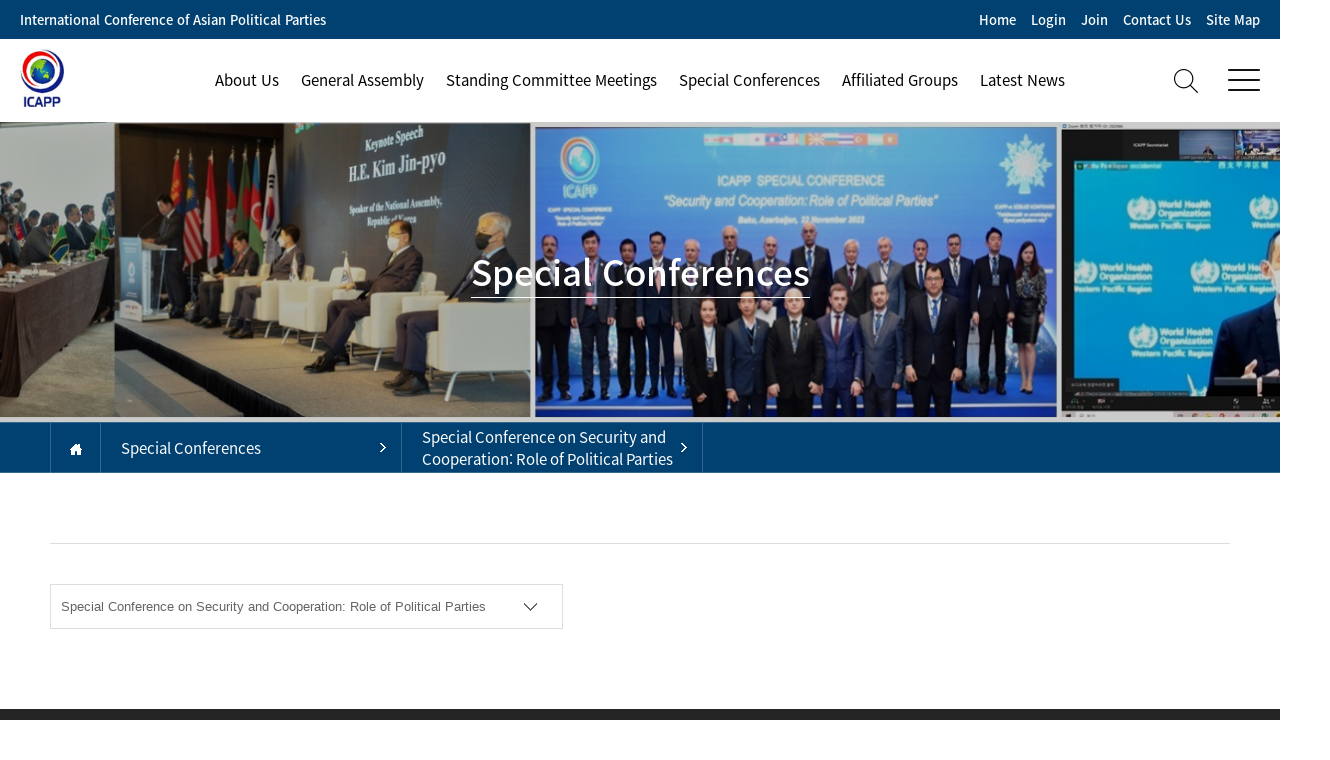

--- FILE ---
content_type: text/html
request_url: http://theicapp.org/home/sub.php?gisu_pid=169&menu_no=1311
body_size: 34646
content:
<!DOCTYPE html>
<!--[if IE]><![endif]-->
<!--[if lt IE 7]>      <html class="no-js ie6" lang="ko"> <![endif]-->
<!--[if IE 7]>         <html class="no-js ie7" lang="ko"> <![endif]-->
<!--[if IE 8]>         <html class="no-js ie8" lang="ko"> <![endif]-->
<!--[if gt IE 8]><!--> <html class="no-js" lang="ko"> <!--<![endif]-->
<head>
	<meta charset="utf-8" />
	<title>International Conference of Asian Political Parties </title>
	<meta http-equiv="X-UA-Compatible" content="IE=edge,chrome=1" />
	<meta name="viewport" content="width=device-width,initial-scale=1.0,minimum-scale=1.0,maximum-scale=1.0,user-scalable=no">

	<meta name="format-detection" content="telephone=no">
	<meta name="description" content="국문" />
	<link rel="stylesheet" href="/css/reset.css" />
	<link rel="stylesheet" href="/css/fullpage.css" />
	<link rel="stylesheet" href="/css/main.css" />
	<link rel="stylesheet" href="/css/sub.css" />

	<!--<link rel="stylesheet" href="/css/sub.css" /> for sub_header.html -->
	<link rel="stylesheet" href="/css/slick.css" />
	<link rel="stylesheet" href="/css/style_1200.css" />
	<link rel="stylesheet" href="/css/woco-accordion.css">
	<script src="/js/jquery-1.11.1.js"></script>
	<script src="/js/jquery.bpopup.min.js"></script>
	<script src="/js/jquery.easing.1.3.js"></script>
	<script src="/js/jquery.mousewheel.min.js"></script>
	<script src="/js/jquery.flexslider.js"></script>
	<script src="/js/slick.js"></script>
	<script src="/js/default.js"></script>
	<script src="/js/index.js"></script>
	<script src="/js/asidebar.jquery.js" type="text/javascript"></script>
	<script src="/js/woco.accordion.min.js"></script>
	<script src="/js/fullpage.js"></script>


	<link rel="stylesheet" href="/css/dist.css" />
</head>
<body class="mainBody">

<div id="wrap">
	<!--header : s-->
	<!--모바일메뉴-->
	<div class="aside">
		<!-- <img src="/mobile/image/main/x_ic.png" alt="close" class="close_side" data-dismiss="aside" aria-hidden="true" > -->
		<div class="accordion">
			<p>
				<a href="/home/main.php" class="mo_right_txt">International Conference of<br>Asian Political Parties</a>
				<button type="button" class="menu_btn mb_menu pc_ic close_side" alt="close"  style="top:15px"data-dismiss="aside" aria-hidden="true"  >
					<img src="/image/main/close.png">
				</button>
			</p>
			<div class="ac_bar clfix">
				<span class="bar1"></span>
				<span class="bar2"></span>
				<span class="bar3"></span>
			</div>

			<article class="beefup example2 " id="example2-1">
				<p class="beefup__head">
					<a href="../home/sub.php?menu_no=1010"  class="menu_top">About Us  </a>
				</p>
				<div class="beefup__body">
					<ul>
						<li><a href=../home/sub.php?gisu_pid=0&menu_no=1010 class="">Chairperson's Message</a></li><li><a href=../inc/member_list.php?gisu_pid=0&menu_no=1011 class="">Members of the Standing Committee</a></li><li><a href=../home/sub.php?gisu_pid=0&menu_no=1012 class="">Brief Introduction</a></li><li><a href=../home/sub.php?gisu_pid=0&menu_no=1013 class="">Charter</a></li><li><a href=../inc/country_political.php?gisu_pid=0&menu_no=1014 class="">Participating Political Parties</a></li><li><a href="../bbs/board.php?tb=sub01_06&gisu_pid=0&menu_no=1015" class="">Activities of the Secretariat</a></li><li><a href=../inc/contact.php?gisu_pid=0&menu_no=1016 class="">Contact Us</a></li>
						<!--
						<li><a href="../home/sub.php?menu_no=1010">Co-Chairmen's Message</a></li>
						<li><a href="/about/member.html">Members of the Standing Committee</a></li>
						<li><a href="/about/history.html">Brief History</a></li>
						<li><a href="/about/charter.html">Charter</a></li>
						<li><a href="/about/parties.html">Participating Political Parties </a></li>
						<li><a href="/about/activity.html">Activities of the Secretariat</a></li>
						<li><a href="/about/contact.html">Contact Us</a></li>
						-->
					</ul>
				</div>
			</article>
			<article class="beefup example2 " id="example2-3">
				<p class="beefup__head">
					<a href="../home/sub.php?menu_no=11" class="menu_top">General Assembly  </a>
				</p>
				<div class="beefup__body">
					<ul>
						<li class="somenu t20"><a href=../home/sub.php?gisu_pid=185&menu_no=1113 class="link04">12th General Assembly</a></li><li class="somenu"><a href=../home/sub.php?gisu_pid=164&menu_no=1113 class="link04">11th General Assembly</a></li><li class="somenu"><a href=../home/sub.php?gisu_pid=115&menu_no=1113 class="link04">10th General Assembly</a></li><li class="somenu"><a href=../home/sub.php?gisu_pid=96&menu_no=1113 class="link04">9th General Assembly</a></li><li class="somenu"><a href=../home/sub.php?gisu_pid=71&menu_no=1113 class="link04">8th General Assembly</a></li><li class="somenu"><a href=../home/sub.php?gisu_pid=42&menu_no=1113 class="link04">7th General Assembly</a></li>
						<!--
						<li><a href="/assembly/photo.html">Photos</a></li>
						<li><a href="/assembly/program.html">Program</a></li>
						<li><a href="/assembly/list.html">List of Participating Political Parties and Observers</a></li>
						<li><a href="/assembly/declaration.html">Declaration</a></li>
						<li><a href="/assembly/register1.html">Registration 1 </a></li>
						<li><a href="/assembly/register2.html">Resistration 2 </a></li>
						-->
					</ul>
				</div>
			</article>
			<article class="beefup example2 " id="example2-3">
				<p class="beefup__head">
					<a href="../home/sub.php?menu_no=12" class="menu_top">Standing Committee Meetings    </a>
				</p>
				<div class="beefup__body">
					<ul >
						<li class="somenu t20"><a href=../home/sub.php?gisu_pid=191&menu_no=1210 class="link04">44th SC Meeting</a></li><li class="somenu"><a href=../home/sub.php?gisu_pid=190&menu_no=1210 class="link04">43rd SC Meeting</a></li><li class="somenu"><a href=../home/sub.php?gisu_pid=188&menu_no=1210 class="link04">42nd SC Meeting</a></li><li class="somenu"><a href=../home/sub.php?gisu_pid=182&menu_no=1210 class="link04">41st SC Meeting</a></li><li class="somenu"><a href=../home/sub.php?gisu_pid=179&menu_no=1212 class="link04">40th SC Meeting</a></li><li class="somenu"><a href=../home/sub.php?gisu_pid=172&menu_no=1212 class="link04">39th SC Meeting</a></li>
						<!--
						<li><a href="/meeting/list.html">List of Participants </a></li>
						<li><a href="/meeting/conclusion.html">Conclusions</a></li>
						<li><a href="/meeting/photo.html">Photos</a></li>
						<li><a href="/meeting/video.html">Video Highlights </a></li>
						<li><a href="/meeting/register1.html">Registration 1 </a></li>
						<li><a href="/meeting/register2.html">Resistration 2 </a></li>
						-->
					</ul>
				</div>
			</article>
			<article class="beefup example2 " id="example2-3">
				<p class="beefup__head">
					<a href="../home/sub.php?menu_no=13" class="menu_top"> Special Conferences  </a>
				</p>
				<div class="beefup__body">
					<ul >
						<li class="somenu t20"><a href=../home/sub.php?gisu_pid=167&menu_no=1317 class="link04">Special Conference on Security a...</a></li><li class="somenu"><a href=../home/sub.php?gisu_pid=165&menu_no=1319 class="link04">Special Conference on Asia's Pol...</a></li><li class="somenu"><a href=../home/sub.php?gisu_pid=161&menu_no=1319 class="link04">Special Workshop on Climate Chan...</a></li><li class="somenu"><a href=../home/sub.php?gisu_pid=159&menu_no=1319 class="link04">2nd Special Video Conference on ...</a></li><li class="somenu"><a href=../home/sub.php?gisu_pid=142&menu_no=1319 class="link04">1st Special Video Conference on ...</a></li><li class="somenu"><a href=../home/sub.php?gisu_pid=120&menu_no=1319 class="link04">Special Workshop on Green Cities</a></li>
						<!--
						<li><a href="/confernce/program.html">Program</a></li>
						<li><a href="/confernce/list.html">List of Participating Political Parties and Observers</a></li>
						<li><a href="/confernce/declaration.html">Declaration</a></li>
						<li><a href="/confernce/photo.html">Photos</a></li>
						<li><a href="/confernce/video.html">Video Highlights </a></li>
						<li><a href="/confernce/register1.html">Registration 1</a></li>
						<li><a href="/confernce/register2.html">Registration 2</a></li>
						-->
					</ul>
				</div>
			</article>
			<article class="beefup example2 " id="example2-3">
				<p class="beefup__head">
					<a href="../home/sub2.php?menu_no=18" class="menu_top"> Affiliated Groups</a>
				</p>
				<div class="beefup__body">
					<ul>
						<li><a href="../home/sub2.php?menu_no=18">ICAPP Women's Wing</a></li>
						<li><a href="../home/sub2.php?menu_no=19">ICAPP Youth Wing</a></li>
						<li><a href="../home/sub2.php?menu_no=15">ICAPP Program for Disasters Assistance</a></li>
						<li><a href="../home/sub2.php?menu_no=22">ICAPP Media Forum</a></li>
						<li><a href="../home/sub2.php?menu_no=24">Asia Europe Political Forum</a></li>
						<li><a href="../home/sub2.php?menu_no=25">Asian Cultural Council</a></li>
						<li><a href="../home/sub2.php?menu_no=28">Tourism Promotion and Inter-City Cooperation Council (TOPIC)</a></li>
						<li><a href="../home/sub2.php?menu_no=20">ICAPP Business Council</a></li>
						<li><a href="../home/sub2.php?menu_no=14">Trilateral Meetings among ICAPP-COPPPAL-CAPP</a></li>
						<li><a href="../home/sub2.php?menu_no=23">Cooperation with COPPPAL and CAPP</a></li>
						<li><a href="../home/sub2.php?menu_no=21">Cooperation with Other Organizations</a></li>



<!--
						<li><a href="/affiliated/document.html">ICAPP Women's Wing</a></li>

					 	<li class="menu005"><a href="../home/sub2.php?menu_no=18" class="menu011on">Affiliated Groups</a></li>
						<li class="somenu t20"><a href="../home/sub2.php?menu_no=18" class="link04">ICAPP Women's Wing</a></li>
						<li class="somenu"><a href="../home/sub2.php?menu_no=19" class="link04">ICAPP Youth Wing</a></li>
						<li class="somenu"><a href="../home/sub2.php?menu_no=15" class="link04">ICAPP Program for Disasters Assistance</a></li>
						<li class="somenu"><a href="../home/sub2.php?menu_no=22" class="link04">ICAPP Media Forum</a></li>
						<li class="somenu"><a href="../home/sub2.php?menu_no=14" class="link04">Cooperation with COPPPAL</a></li>
						<li class="somenu"><a href="../home/sub2.php?menu_no=23" class="link04">&nbsp; ㄴ ICAPP-COPPPAL Business Council</a></li>
						<li class="somenu"><a href="../home/sub2.php?menu_no=20" class="link04">Cooperation with CAPP</a></li>
						<li class="somenu"><a href="../home/sub2.php?menu_no=21" class="link04">Cooperation with Other Organizations</a></li>
						<li class="somenu"><a href="../home/sub2.php?menu_no=24" class="link04">Asia Europe Political Forum</a></li>
						<li class="somenu"><a href="../home/sub2.php?menu_no=25" class="link04">Asian Cultural Council</a></li>
-->
					</ul>
				</div>
			</article>
			<article class="beefup example2 " id="example2-3">
				<p class="beefup__head">
					<a href="../home/sub.php?menu_no=16" class="menu_top">  Latest News</a>
				</p>
				<div class="beefup__body">
					<ul >
						<li><a href="../bbs/board.php?tb=sub06_01&gisu_pid=0&menu_no=1610" class="">ICAPP Publications</a></li><li><a href="../bbs/board.php?tb=sub6_09&gisu_pid=0&menu_no=1616" class="">ICAPP Statements</a></li><li><a href="../bbs/board.php?tb=sub06_02&gisu_pid=0&menu_no=1611" class="">Media Reports</a></li><li><a href="../bbs/board.php?tb=sub06_03&gisu_pid=0&menu_no=1612" class="">ICAPP Updates</a></li><li><a href="../bbs/board.php?tb=sub06_07&gisu_pid=0&menu_no=1614" class="">Cooperation with UN and Others</a></li>
						<!--
						<li><a href="/news/publication.html">ICAPP Publications</a></li>
						<li><a href="/news/statement.html">ICAPP Statements</a></li>
						<li><a href="/news/media.html">Media Reports</a></li>
						<li><a href="/news/update.html">ICAPP Updates</a></li>
						<li><a href="/news/newsletter.html">ICAPP Newsletters</a></li>
						<li><a href="/news/mission.html">ICAPP Special Missions</a></li>
						<li><a href="/news/cooperation.html">Cooperation with UN</a></li>
						-->
					</ul>
				</div>
			</article>
		</div>
	</div>
	<div class="aside-backdrop"></div>
	<!--//모바일메뉴-->


	<div class="headerWrap ">
	<!--top_menu-->
		<div id="topmenu_wrap" class="header clfix">
			<!--모바일헤더-->
			<div id="row" class="mb_header clfix">
				<a href="/home/main.php"><img src="/image/main/logo.png" alt="" class="mo_logo"></a>

				<span class="fr mo_right" onclick="$('.aside').asidebar('open')">
					<!-- <span class="right_ic fl"><a href="#"><img src="/image/main/right_ic1.png"></a></span> --> <!-- 메인앤 주석 sub 엔 비주석 검색 돋보기 아이콘 -->
					<span class="right_ic2 fl"><a href="#" class="wrap_menu"><img src="/image/main/right_ic2.png"></a></span>
				</span>
			</div>
			<!--//모바일헤더-->

			<!--pc_gnb-->
			<div class="top_bar clfix">
				<p class="fl">International Conference of Asian Political Parties</p>
				<ul class="fr">
					<li><a href="/home/main.php">Home </a></li>
					<!--<li><a href="/inc/site_login.php?menu_no=2610">Login </a></li>
					<li><a href="/inc/site_join.php?menu_no=2611">Join </a></li>-->
					<li><li><a href="/inc/site_login.php?menu_no=2610">Login </a></li></li>
					<li><li><a href="/inc/site_join.php?menu_no=2611">Join </a></li></li>
					<li><a href="/inc/contact.php?gisu_pid=0&menu_no=1016">Contact Us </a></li>
					<li><a href="/home/sub.php?menu_no=1710"> Site Map </a></li>
				</ul>
			</div>
			<div id="gnb_wrap">
				<div id="gnb_in">
					<h1 class="main_logo ">
						<a href="/home/main.php"  ><img src="/image/main/logo.png" class="menu_off"><img src="/image/main/logo_on.png" class="menu_on"></a>
					</h1>
					<div id="gnb" class=" clfix">
						<ul class="menu ">
							<li><a href="../home/sub.php?menu_no=1010"class="menu_top">About Us  </a>
								<ul class="sub_menu sub_m1">
									<li><a href=../home/sub.php?gisu_pid=0&menu_no=1010 class="">Chairperson's Message</a></li><li><a href=../inc/member_list.php?gisu_pid=0&menu_no=1011 class="">Members of the Standing Committee</a></li><li><a href=../home/sub.php?gisu_pid=0&menu_no=1012 class="">Brief Introduction</a></li><li><a href=../home/sub.php?gisu_pid=0&menu_no=1013 class="">Charter</a></li><li><a href=../inc/country_political.php?gisu_pid=0&menu_no=1014 class="">Participating Political Parties</a></li><li><a href="../bbs/board.php?tb=sub01_06&gisu_pid=0&menu_no=1015" class="">Activities of the Secretariat</a></li><li><a href=../inc/contact.php?gisu_pid=0&menu_no=1016 class="">Contact Us</a></li>
								</ul>
							</li>
							<li><a href="../home/sub.php?menu_no=11" class="menu_top">General Assembly  </a>
		                       	 <ul class="sub_menu sub_m2">
									<li class="somenu t20"><a href=../home/sub.php?gisu_pid=185&menu_no=1113 class="link04">12th General Assembly</a></li><li class="somenu"><a href=../home/sub.php?gisu_pid=164&menu_no=1113 class="link04">11th General Assembly</a></li><li class="somenu"><a href=../home/sub.php?gisu_pid=115&menu_no=1113 class="link04">10th General Assembly</a></li><li class="somenu"><a href=../home/sub.php?gisu_pid=96&menu_no=1113 class="link04">9th General Assembly</a></li><li class="somenu"><a href=../home/sub.php?gisu_pid=71&menu_no=1113 class="link04">8th General Assembly</a></li><li class="somenu"><a href=../home/sub.php?gisu_pid=42&menu_no=1113 class="link04">7th General Assembly</a></li>
									<!--
									<li>====기준선====</li>
									<li><a href="/assembly/photo.html">Photos</a></li>
									<li><a href="/assembly/program.html">Program</a></li>
									<li><a href="/assembly/list.html">List of Participating Political Parties and Observers</a></li>
									<li><a href="/assembly/declaration.html">Declaration</a></li>
									<li><a href="/assembly/register1.html">Registration 1 </a></li>
									<li><a href="/assembly/register2.html">Resistration 2 </a></li>
									-->
								</ul>
							</li>
							<li><a href="../home/sub.php?menu_no=12" class="menu_top"> Standing Committee Meetings </a>
								<ul class="sub_menu sub_m3">
									<li class="somenu t20"><a href=../home/sub.php?gisu_pid=191&menu_no=1210 class="link04">44th SC Meeting</a></li><li class="somenu"><a href=../home/sub.php?gisu_pid=190&menu_no=1210 class="link04">43rd SC Meeting</a></li><li class="somenu"><a href=../home/sub.php?gisu_pid=188&menu_no=1210 class="link04">42nd SC Meeting</a></li><li class="somenu"><a href=../home/sub.php?gisu_pid=182&menu_no=1210 class="link04">41st SC Meeting</a></li><li class="somenu"><a href=../home/sub.php?gisu_pid=179&menu_no=1212 class="link04">40th SC Meeting</a></li><li class="somenu"><a href=../home/sub.php?gisu_pid=172&menu_no=1212 class="link04">39th SC Meeting</a></li>
									<!--
									<li>====기준선====</li>
									<li><a href="/meeting/list.html">List of Participants </a></li>
									<li><a href="/meeting/conclusion.html">Conclusions</a></li>
									<li><a href="/meeting/photo.html">Photos</a></li>
									<li><a href="/meeting/video.html">Video Highlights </a></li>
									<li><a href="/meeting/register1.html">Registration 1 </a></li>
									<li><a href="/meeting/register2.html">Resistration 2 </a></li>
									-->
								</ul>
							</li>
							<li><a href="../home/sub.php?menu_no=13" class="menu_top">Special Conferences   </a>
								<ul class="sub_menu sub_m4">
									<li class="somenu t20"><a href=../home/sub.php?gisu_pid=167&menu_no=1317 class="link04">Special Conference on Security a...</a></li><li class="somenu"><a href=../home/sub.php?gisu_pid=165&menu_no=1319 class="link04">Special Conference on Asia's Pol...</a></li><li class="somenu"><a href=../home/sub.php?gisu_pid=161&menu_no=1319 class="link04">Special Workshop on Climate Chan...</a></li><li class="somenu"><a href=../home/sub.php?gisu_pid=159&menu_no=1319 class="link04">2nd Special Video Conference on ...</a></li><li class="somenu"><a href=../home/sub.php?gisu_pid=142&menu_no=1319 class="link04">1st Special Video Conference on ...</a></li><li class="somenu"><a href=../home/sub.php?gisu_pid=120&menu_no=1319 class="link04">Special Workshop on Green Cities</a></li>
									<!--
									<li>====기준선====</li>
									<li><a href="/confernce/program.html">Program</a></li>
									<li><a href="/confernce/list.html">List of Participating Political Parties and Observers</a></li>
									<li><a href="/confernce/declaration.html">Declaration</a></li>
									<li><a href="/confernce/photo.html">Photos</a></li>
									<li><a href="/confernce/video.html">Video Highlights </a></li>
									<li><a href="/confernce/register1.html">Registration 1</a></li>
									<li><a href="/confernce/register2.html">Registration 2</a></li>
									-->
								</ul>
							</li>
							<li><a href="../home/sub2.php?menu_no=18" class="menu_top">  Affiliated Groups </a>
								<ul class="sub_menu sub_m5">
<!--
									<li><a href="../home/sub2.php?menu_no=18">ICAPP Women's Wing</a></li>
									<li><a href="../home/sub2.php?menu_no=18">Affiliated Groups</a></li>
-->
									<!-- 2023-04-06 오후 5:14:47
									<li><a href="../home/sub2.php?menu_no=18">ICAPP Women's Wing</a></li>
									<li><a href="../home/sub2.php?menu_no=19">ICAPP Youth Wing</a></li>
									<li><a href="../home/sub2.php?menu_no=15">ICAPP Program for Disasters Assistance</a></li>
									<li><a href="../home/sub2.php?menu_no=22">ICAPP Media Forum</a></li>
									<li><a href="../home/sub2.php?menu_no=14">Trilateral Meetings among ICAPP-COPPPAL-CAPP</a></li>
									<li><a href="../home/sub2.php?menu_no=23">Cooperation with COPPPAL</a></li>
									<li><a href="../home/sub2.php?menu_no=20">Cooperation with CAPP</a></li>
									<li><a href="../home/sub2.php?menu_no=21">Cooperation with Other Organizations</a></li>
									<li><a href="../home/sub2.php?menu_no=24">Asia Europe Political Forum</a></li>
									<li><a href="../home/sub2.php?menu_no=25">Asian Cultural Council</a></li>
									-->


									<li><a href="../home/sub2.php?menu_no=18">ICAPP Women's Wing</a></li>
									<li><a href="../home/sub2.php?menu_no=19">ICAPP Youth Wing</a></li>
									<li><a href="../home/sub2.php?menu_no=15">ICAPP Program for Disasters Assistance</a></li>
									<li><a href="../home/sub2.php?menu_no=22">ICAPP Media Forum</a></li>
									<li><a href="../home/sub2.php?menu_no=24">Asia Europe Political Forum</a></li>
									<li><a href="../home/sub2.php?menu_no=25">Asian Cultural Council</a></li>
									<li><a href="../home/sub2.php?menu_no=28">Tourism Promotion and Inter-City Cooperation Council (TOPIC)</a></li>
									<li><a href="../home/sub2.php?menu_no=20">ICAPP Business Council</a></li>
									<li><a href="../home/sub2.php?menu_no=14">Trilateral Meetings among ICAPP-COPPPAL-CAPP</a></li>
									<li><a href="../home/sub2.php?menu_no=23">Cooperation with COPPPAL and CAPP</a></li>
									<li><a href="../home/sub2.php?menu_no=21">Cooperation with Other Organizations</a></li>


								</ul>
							</li>
							<li><a href="../home/sub.php?menu_no=16" class="menu_top">  Latest News </a>
								<ul class="sub_menu sub_m6">
									<li><a href="../bbs/board.php?tb=sub06_01&gisu_pid=0&menu_no=1610" class="">ICAPP Publications</a></li><li><a href="../bbs/board.php?tb=sub6_09&gisu_pid=0&menu_no=1616" class="">ICAPP Statements</a></li><li><a href="../bbs/board.php?tb=sub06_02&gisu_pid=0&menu_no=1611" class="">Media Reports</a></li><li><a href="../bbs/board.php?tb=sub06_03&gisu_pid=0&menu_no=1612" class="">ICAPP Updates</a></li><li><a href="../bbs/board.php?tb=sub06_07&gisu_pid=0&menu_no=1614" class="">Cooperation with UN and Others</a></li>
									<!--
									<li>====기준선====</li>
									<li><a href="/news/publication.html">ICAPP Publications</a></li>
									<li><a href="/news/statement.html">ICAPP Statements</a></li>
									<li><a href="/news/media.html">Media Reports</a></li>
									<li><a href="/news/update.html">ICAPP Updates</a></li>
									<li><a href="/news/newsletter.html">ICAPP Newsletters</a></li>
									<li><a href="/news/mission.html">ICAPP Special Missions</a></li>
									<li><a href="/news/cooperation.html">Cooperation with UN</a></li>
									-->
								</ul>
							</li>
						</ul>
					</div><!--//pc_gnb-->
					<p class="main_right  "> <!-- 2020-03-19 오후 6:41:58 -->
					<span class="right_ic fl right_btn"><a href="#"><img src="/image/main/right_ic1.png"></a></span> <!-- 메인앤 주석 sub 엔 비주석 검색 돋보기 아이콘 -->
						<span class="right_ic2 fl"><a href="/home/sub.php?menu_no=1710" class="wrap_menu"><img src="/image/main/right_ic2.png"></a></span>
					</p>
					<div class="search_pop">
							<span class="close"><img src="/image/main/close_btn.png"></span>
							<div class="search_pop_wrap">
								<div class="search_center">
									<form name="frmsearch" action="/bbs/board.php">
									<input type="hidden" name="tb" value="search">
									<input type="hidden" name="field" value="subject">
									<div class="search_bar2">
										<input type="text" name="search" value="" placeholder="SEARCH">
										<button type="submit" class="show_pop2"><img src="/image/main/search_ic.png"></button>
									</div>
									</form>
									<!-- /bbs/board.php?tb=sub06_01&gisu_pid=0&cat=&ss=+checked&sc=&sn=&field=subject&search=aaa -->
								</div>
						</div>
					</div>
					<script>
$(document).ready(function(){
	$(".right_btn").click(function(e){
		e.preventDefault();
		$(".search_pop").show();
	});
	$(".close").click(function(e){
		e.preventDefault();
		$(".search_pop").hide();
	});


});

</script>


					<div class="fix_menu">
						<div class="fix_menu_in">
							<p class="clfix">
								<a href="/home/main.php"><img src="/image/main/logo.png" class="fl"></a>
								<a href="#" class="fix_close fr"><img src="/image/main/close.png"></a>
							</p>
							<div class="sm_menu_wrap">
								<ul class="clfix">
									<li>
										<p>회사소개</p>
										<ul>
											<li><a href="/company/summary.html">디안 F&B</a></li>
											<li><a href="/company/history.html">연혁</a></li>
											<li><a href="/company/location.html">찾아오시는 길</a></li>
										</ul>
									</li>
									<li>
										<p>브랜드</p>
										<ul>
											<li><a href="/brand/chueotang_hq.html">청담추어정</a></li>
											<li><a href="/brand/bakery.html">디안 베이커리카페</a></li>
											<li><a href="/brand/roasters.html">디안 로스터스</a></li>
											<li><a href="/brand/dumpling.html">디안 만두전골</a></li>
										</ul>
									</li>
									<li>
										<p>생산공장</p>
										<ul>
											<li><a href="/factory/factory.html">생산공장</a></li>
										</ul>
									</li>
									<li>
										<p>커뮤니티</p>
										<ul>
											<li><a href="/community/notice_list.html">공지사항</a></li>
											<li><a href="/community/event_list.html">이벤트</a></li>
											<li><a href="/community/faq.html">자주묻는질문</a></li>
											<li><a href="/community/inquiry.html">고객의소리</a></li>
										</ul>
									</li>
									<li>
										<p>인재채용</p>
										<ul>
											<li><a href="/recruit/statue.html">인재상</a></li>
											<li><a href="/recruit/system.html">인사제도</a></li>
											<li><a href="/recruit/opening_list.html">채용공고</a></li>
										</ul>
									</li>
								</ul>
							</div>
						</div>
					</div>
				</div>
			</div>
		</div><!--//top_menu-->
	</div>
	<!--header : e -->






<!--<script type="text/javascript" src="../template/icapp_new/js/jquery.js"></script>-->
<script type="text/javascript">
$(document).ready(function(){
	$("select[name='gisu_pid']").change(function(){
		location.href='../home/sub.php?gisu_pid=' + $(this).val() + '&menu_no=1311';
	});
	$("select[name='country']").change(function(){
		location.href='sub.php?gisu_pid=169&menu_no=1311&country_pid=' + $(this).val();
	});
	$("ul.mannav li").hover(function(){
		$(">.subenu:not(:animated)",this).slideDown();
	},function(){
		$(">.subenu",this).slideUp('fast');
	})
});
function showDownFile2()
{
	var fObj = document.getElementById("attachFiles");
	if(fObj.style.display == "none"){
		fObj.style.display = "block";
	}
	else{
		fObj.style.display = "none";
	}
}

</script>


	<div class="subContentWrap" id="content">
		<div class="dim_bg"></div>
		<div class="sub_visual" style="width:100%;background:url('../plus/table/sub_img/upload/24.3. Special Conferences.jpg') center center no-repeat;background-size:cover;">
			<div class="sloganArea">
				<div class="slog_in ac">
					<div>Special Conferences</div>
				</div>
			</div>
		</div>
		<div id="content_wrap">
			<div id="sub_bar_wrap">
				<div id="sub_bar_in">
					<ul class="clfix">
						<li class="home_ic">
							<a href="/home/main.php"><img src="/image/sub/home_ic.png"></a>
						</li>
						<li >
							<div class="dropdown">
								<button onclick="myFunction()" class="dropbtn">Special Conferences</button>
								<div id="myDropdown" class="dropdown-content">
									<ul>
										<li> <a href="../home/sub.php?menu_no=1010">About Us </a></li>
										<li> <a href="../home/sub.php?menu_no=11">  General Assembly </a></li>
										<li> <a href="../home/sub.php?menu_no=12">Standing Committee Meetings </a></li>
										<li> <a href="../home/sub.php?menu_no=13">  Special Conferences </a></li>
										<li> <a href="../home/sub2.php?menu_no=18">  Affiliated Groups </a></li>
										<li> <a href="../home/sub.php?menu_no=16">Latest News </a></li>
									</ul>
								</div>
							</div>
						</li>
						<li>
							<div class="dropdown down2">
								<button onclick="myFunction2()" class="dropbtn"></button>
								<div id="myDropdown2" class="dropdown-content">
									<ul>
										<li class="somenu t20"><a href=../home/sub.php?gisu_pid=167&menu_no=1317 class="link04">Special Conference on Security a...</a></li><li class="somenu"><a href=../home/sub.php?gisu_pid=165&menu_no=1319 class="link04">Special Conference on Asia's Pol...</a></li><li class="somenu"><a href=../home/sub.php?gisu_pid=161&menu_no=1319 class="link04">Special Workshop on Climate Chan...</a></li><li class="somenu"><a href=../home/sub.php?gisu_pid=159&menu_no=1319 class="link04">2nd Special Video Conference on ...</a></li><li class="somenu"><a href=../home/sub.php?gisu_pid=142&menu_no=1319 class="link04">1st Special Video Conference on ...</a></li><li class="somenu"><a href=../home/sub.php?gisu_pid=120&menu_no=1319 class="link04">Special Workshop on Green Cities</a></li>
										<!--
										<li><a href="message.html">Co-Chairmen's Message</a></li>
										<li><a href="member.html">Members of the Standing Committee</a></li>
										<li><a href="history.html">Brief History</a></li>
										<li><a href="charter.html">Charter</a></li>
										<li><a href="parties.html">Participating Political Parties </a></li>
										<li><a href="activity.html">Activities of the Secretariat</a></li>
										<li><a href="contact.html">Contact Us</a></li>
										-->
									</ul>
								</div>
							</div>
						</li>
					</ul>
				</div>
			</div>
			<div class="content_in clfix">
				<p class="con_title"></p>
				<select name="gisu_pid" _style="width:180px" class="select_box">
<option value="167">Special Conference on Security and Cooperation: Role of Political Parties</option>
<option value="165">Special Conference on Asia's Political Development through Political Parties</option>
<option value="161">Special Workshop on Climate Change</option>
<option value="159">2nd Special Video Conference on the COVID-19 Pandemic</option>
<option value="142">1st Special Video Conference on the COVID-19 Pandemic</option>
<option value="120">Special Workshop on Green Cities</option>
<option value="114">Special Conference on the Silk Road</option>
<option value="102">Special Conference on Migration and Refugees</option>
<option value="86">Special Conference on Regional Economic Integration</option>
<option value="69">Special Conference on Women's Leadership and Empowerment</option>
<option value="50">Special Conference on Promote Green Development and Build a Beautiful Asia Together</option>
<option value="5">Special Conference on Development & People's Access</option>
<option value="33">Special Conference on Natural Disasters & Environmental Protection</option>
<option value="34">Special Conference on Poverty Alleviation</option>
<option value="35">Special Conference on Constitution-Making in Nepal</option>
<option value="36">1st Special Conference on State Subsidies</option>
</select>

<script type="text/javascript">
$(document).ready(function(){
	if( $('select[name="gisu_pid"] option:selected').length > 0 ){
		var down2_title = $('select[name="gisu_pid"] option:selected').text();
		if(typeof down2_title != "undefined" || down2_title != null || down2_title != "")
			$("#sub_bar_in .down2 > button.dropbtn").text( down2_title );
	}
});
</script>


				
				


				
			</div>
		</div>
	</div>







<!--
<table width="100%" border="0" cellspacing="0" cellpadding="0">
  <tr>
    <td>&nbsp;</td>
    <td width="999" height="130" valign="top"><table width="100%" border="0" cellspacing="0" cellpadding="0">
      <tr>
        <td><img src="../template/icapp_new/img/main/bot_logo01.jpg" width="825" height="130"></td>
        <td align="right">
		<select name="select" class="txt04" style="width:160px" onChange="window.open(this.value);">
			<option value="">- Site Select -</option>
			<option value="http://www.kf.or.kr">Korea Foundation</option>
			<option value="http://www.kas.de">Konrad Adenaeur Foundation</option>
			<option value="http://www.hss.de">Hanns Seidel Foundation</option>
			<option value="http://www.copppal.org.mx">COPPPAL</option>
			<option value="http://www.asianparl.net">APA</option>
		  </select>
		  </td>
      </tr>
    </table></td>
    <td>&nbsp;</td>
  </tr>
</table>
-->

<div class="section section06 footerWrap ac"  id="section5">
	<div class="footerArea foot">
		<div class="fcont2">
			<div class="clfix">
				<div  class=" mo_family">
					<div class="family_wrap">
						<div class="family_inner2">
							<div class="family">
								<button type="button">Ministry of Foreign Affairs</button>
								<ul class="family_list">
									<!--
									<li><a href="#">sample1</a></li>
									<li><a href="#">sample1</a></li>
									<li><a href="#">sample1</a></li>
									-->
									<li><a href="https://www.mofa.go.kr/eng/index.do" target="_blank">Ministry of Foreign Affairs</a></li>
									<li><a href="https://korea.assembly.go.kr:447/" target="_blank">The National Assembly of ROK </a></li>
									<li><a href="https://en.unesco.org/" target="_blank">UNESCO</a></li>
									<li><a href="https://www.copppal.org/" target="_blank">COPPPAL</a></li>
									<li><a href="http://africappc.net/en/" target="_blank">CAPP</a></li>
								</ul>
							</div>
						</div>
					</div>
<script>
//문서로딩이 완료되면, 변수가 트루일때, 패밀리버튼을 클릭하면, 패밀리리스트를 보여줘라.
$(document).ready(function(){
	var sw=true;
	$('.family button').click(function(){
		sw=!sw; //부정연산자(not)을 변수값 앞에 붙여서 클릭할때마다 true, false가 되게함.
		if(sw==true){
			$('.family .family_list').hide();
		} else {
			$('.family .family_list').show();
		}
	});
});

$(document).ready(function(){

});
</script>
				</div>
				<div class=" fcont2_txt">
					ICAPP Secretariat and  ICAPP-COPPPAL-CAPP  Secretariat /  Tel. 070-7772-6560~2  / Fax. 02-702-5535  / e-mail : secretariat@theicapp.org<br>
					#911 Doryeom Bldg., 37, Saemunan-ro 5-gil, Jongno-gu, Seoul 03173 Republic of Korea
					<br><br>
					Copyright © 2020 by theicapp.org All Rights Reserved

				</div>
			</div>
		</div>
	</div>
</div>


<script>
$(document).ready(function(){
	$('.example2').beefup({
		openSingle: true
	});
});
</script>
</body>
</html>


--- FILE ---
content_type: text/css
request_url: http://theicapp.org/css/reset.css
body_size: 5220
content:
@charset "utf-8";


/* CSS Document */
/*
* Noto Sans KR (korean) http://www.google.com/fonts/earlyaccess
 */
@font-face {
  font-family: 'Noto Sans KR';
  font-style: normal;
  font-weight: 100;
  src: url(/fonts/NotoSansKR-Thin.woff2) format('woff2'),
       url(/fonts/NotoSansKR-Thin.woff) format('woff'),
       url(/fonts/NotoSansKR-Thin.otf) format('opentype');
}
@font-face {
  font-family: 'Noto Sans KR';
  font-style: normal;
  font-weight: 300;
  src: url(/fonts/NotoSansKR-Light.woff2) format('woff2'),
       url(/fonts/NotoSansKR-Light.woff) format('woff'),
       url(/fonts/NotoSansKR-Light.otf) format('opentype');
}
@font-face {
   font-family: 'Noto Sans KR';
   font-style: normal;
   font-weight: 400;
   src: url(/fonts/NotoSansKR-Regular.woff2) format('woff2'),
        url(/fonts/NotoSansKR-Regular.woff) format('woff'),
        url(/fonts/NotoSansKR-Regular.otf) format('opentype');
 }
@font-face {
   font-family: 'Noto Sans KR';
   font-style: normal;
   font-weight: 500;
   src: url(/fonts/NotoSansKR-Medium.woff2) format('woff2'),
        url(/fonts/NotoSansKR-Medium.woff) format('woff'),
        url(/fonts/NotoSansKR-Medium.otf) format('opentype');
 }
@font-face {
   font-family: 'Noto Sans KR';
   font-style: normal;
   font-weight: 700;
   src: url(/fonts/NotoSansKR-Bold.woff2) format('woff2'),
        url(/fonts/NotoSansKR-Bold.woff) format('woff'),
        url(/fonts/NotoSansKR-Bold.otf) format('opentype');
 }
@font-face {
   font-family: 'Noto Sans KR';
   font-style: normal;
   font-weight: 900;
   src: url(/fonts/NotoSansKR-Black.woff2) format('woff2'),
        url(/fonts/NotoSansKR-Black.woff) format('woff'),
        url(/fonts/NotoSansKR-Black.otf) format('opentype');
 }
 

/*공통 웹폰트 */
body {font-family: "Noto Sans KR", 'Noto Sans', sans-serif, "돋움", dotum, AppleGothic;color:#333;}
* {margin: 0;padding: 0;}
li {list-style:none;}
textarea {font-family: "Noto Sans KR", 'Noto Sans', sans-serif, "돋움", dotum, AppleGothic;}
html{ font-size:62.5% !important;}
@media all and (max-width:765px) {
	html{font-size:51%  !important;}
}


* {margin: 0; padding: 0;  }
html {font-family: 'Dotum'; font-size:12px; }
table {border-collapse: collapse }
ul, ol {list-style-type: none }
a, a:link, a:visited, a:active {color: #000; text-decoration: none; }
a:hover , a:focus {color: #000; text-decoration: none;  }

.clfix:after {content: ""; display: block; height: 0px; clear: both; visibility: hidden}
* html .clfix {height: 1%} /* Hides from IE-mac */
#clear {clear: both;}


img {max-width:100%}



/*  reset.css	
---------------------------------------------------------------- */

/* 모든 요소 공간 0, 서체 크기 100%, 세로정렬 baseline, 배경색 투명 */
html, body, div, span, applet, object, iframe,
h1, h2, h3, h4, h5, h6, p, blockquote, pre,
a, abbr, acronym, address, big, cite, code,
del, dfn, em, font, img, ins, kbd, q, s, samp,
small, strike, strong, sub, sup, tt, var,
b, u, i, center,
dl, dt, dd, ol, ul, li,
fieldset, form, label, legend,
table, caption, tbody, tfoot, thead, tr, th, td {
	margin: 0;
	outline: 0;
	border: 0;
	padding: 0;

	background: transparent;
}

/* HTML5 새 요소 초기화 */
article, aside, details, figcaption, figure,F*
footer, header, hgroup, menu, nav, section {
	display: block;
}

/* 본문 기본 설정, 리스트 블릿 제거, 인용 구문 제거 */

ol, ul { list-style: none; }
blockquote, q { quotes: none; }


/*
 br, hr 제거 
br, hr { display: none; }
*/


/* 제목 글꼴 크기 설정 */
h1, h2, h3, h4, h5, h6 { font-weight: normal; color: #111; }
h1 { 
	font-size: 36px; 
	line-height: 1; 

}
h2 { 
	font-size: 24px; 

}
h3 { 
	font-size: 18px; 
	
}
h4 { font-size: 14px; }
h5 { margin-bottom: 1.5em; }
h5, h6 { font-weight: bold; }

h1 img, h2 img, h3 img,
h4 img, h5 img, h6 img {
  margin: 0;
}

/* 제목, 단락 상.하 공간 설정 */
p { margin: 0 0 ; }


/* 하이퍼링크 기본 스타일 재정의 */
a:link, a:visited { 
	text-decoration: none;
	
}
a:hover, a:active {
	
}

/* img를 포함한 a요소의 보더, 패딩 초기화 설정 */
a img {
	border: 0; 
	padding: 0;
}


/* insert, delete */
ins { text-decoration: none; }
del { text-decoration: line-through; }


/* 테이블 설정 */
table {


	border-collapse: collapse;
	border-spacing: 0;
	table-layout: fixed;
}

/*   */
.al        {text-align:left !important}
.ac        {text-align:center !important}
.ar        {text-align:right !important}
.vt        {vertical-align:top !important}
.vb        {vertical-align:bottom !important}

.fl        {float:left}
.fr        {float:right}
.fc        {float:center}
.cl        {clear:left}
.cr        {clear:right}
.cb        {clear:both}
.oh        {overflow: hidden;}
.b         {font-weight:600;}
.blno      {border-left:none !important}






* {
  -webkit-box-sizing: border-box;
     -moz-box-sizing: border-box;
          box-sizing: border-box;
}

select::-ms-expand { /* for IE 11 */
    display: none;}
    
button {cursor:pointer}



--- FILE ---
content_type: text/css
request_url: http://theicapp.org/css/main.css
body_size: 30846
content:
.pc_img {display:inline-block !important;}
.m_img {display:none !important;}
.mt10{margin-top:10px !important}
.mt20{margin-top:20px !important}
.mt30{margin-top:30px !important}
.mt40{margin-top:40px !important}
.mt50{margin-top:50px !important}
.mt60{margin-top:60px !important}
.mt70{margin-top:70px !important}
.mainBody {overflow-x:hidden}
/*메뉴시작*/
.top_bar {padding:1rem 8rem;background-color:#004171;color:#fff;font-size:1.3rem;font-weight:500;display:none;}
.fp-viewing-firstPage .top_bar  {display:block}
.top_bar li {float:left;}
.top_bar li a{color:#fff;font-size:1.3rem;margin-left:1.5rem;}
#topmenu_wrap {width:100%;margin: auto;z-index:999;position:fixed;}
#gnb {padding:0px 22rem;margin:auto}
#gnb_wrap {position:relative;background-color:#fff;border-bottom:1px solid rgba(255,255,255,0.2)}
#gnb>h1 img {height:58px}
#gnb>ul>li{display:inline-block;font-size:15px;font-weight:600;color:#000;text-align: center;}
.menu>li>a {box-sizing: border-box;padding:3rem;color: #000;font-size:1.7rem;font-weight:400}
.menu_top{display: block; color: #000;text-decoration: none;}

.sub_menu {display:none;border-top:2px solid #146ab5;min-width:250px;max-width:250px;width:auto;position: absolute;z-index: 99999;overflow: hidden;}
.sub_menu li {display: block;line-height:40px;}
.sub_menu li a{border-bottom:1px solid #fff;width:100%;padding:1rem 3rem;display: block;text-align: center;color:#454545;background-color:#f0f0f0;font-weight: normal;font-size:15px;line-height:18px}
.sub_menu li a:hover{color:#0d63aa;background-color:#fff;}
.menu{zoom: 1;margin-bottom:0px;text-align:center;}
.menu:after{height: 0;visibility: hidden;content: ".";display: block;clear: both;}


#gnb h1 {margin-top:1rem;margin-right:4rem;}
#mb_gnb, .mb_header{display:none}
#visual_down {position:absolute;bottom:10px;left:50%;margin-left:-25px;z-index: 999}
.top_ic {position:fixed;right:20px;bottom:20px;z-index:999;}
.line:after {background-color:#ddd;z-index:99;height:1px;content:"";position:absolute;top:85px;left:0px;width:100%;}
.close_side {cursor:pointer;position:absolute;right:20px;top:35px;display:none;}
.aside.in .close_side {display:block;}
.aside-backdrop.in, .aside {display: none !important}
.right_m  , .right_m a{color:#fff}
.topColor {background-color:#fff;border-bottom:1px solid #ddd !important;}
.topColor .right_m ,.topColor .right_m a, .topColor .menu_top{color:#000 }
.menu_top_sel {color:#0d63aa !important;}
.top_r>a {vertical-align:middle;margin:25px 0px;display:inline-block;border-right:1px solid #ddd;padding:0px 20px}
.top_r>a:last-child {border-right:0px;padding-right:0px}
.top_r img {height:60px}
#gnb_in {margin:0 8rem;position:relative;}
.main_logo  {position:absolute;top:1rem;left:0px;}
.main_logo img {height:58px}
.main_right {position:absolute;right:0px;top:3rem}
.main_right>span {margin-left:3rem;}
.color_b {color:#146ab5 !important;}
.fix_menu {display:none}
.sub_m1 {margin-left:-60px;}
.sub_m2 {margin-left:-25px;}
.sub_m3 {margin-left:30px;}
.sub_m4 {margin-left:-10px;}
.sub_m5 {margin-left:-10px;}
.sub_m6 {margin-left:-30px;}
#util_bar {background-color:#f7f7f7;border-bottom:1px solid #ddd;padding:8px 0px;}
#util_in {max-width:1180px;margin:auto;}
#util_in>p a {color:#252525; line-height:30px;font-size:1.4rem}
#util_in img {margin-left:5px}
.menu_on {display:none}
/*.header_on .menu_on {display:inline-block}
.header_on .menu_off {display:none}
.header_on .menu>li>a {color:#000}
.header_on  #gnb_wrap {background-color:#fff;border-bottom:1px solid #ddd}
.header_on .right_ic a {color:#000;}

.header_on .right_ic a{margin-right:5rem;display:block;margin-top:2rem;background:url("/image/main/right_ic_on.png") 90% center no-repeat;width:160px;padding:1rem 2rem;border:1px solid #000;color:#000;font-size:1.5rem;border-radius:50rem;}*/
/*#gnb_wrap:hover {background-color:#fff;}
#gnb_wrap:hover .menu_on {display:inline-block}
#gnb_wrap:hover .menu_off {display:none}
#gnb_wrap:hover .menu>li>a {color:#000}
#gnb_wrap:hover  #gnb_wrap {background-color:#fff;border-bottom:1px solid #ddd}
#gnb_wrap:hover .right_ic a {color:#000;}

#gnb_wrap:hover .right_ic a{margin-right:5rem;display:block;margin-top:2rem;background:url("/image/main/right_ic_on.png") 90% center no-repeat;width:160px;padding:1rem 2rem;border:1px solid #000;color:#000;font-size:1.5rem;border-radius:50rem;}*/
.fix_menu{display:none;position:fixed;background-color:#146ab5;z-index:999;top:0px;left:0px;width:100%;height:100%;overflow-y:scroll;}
.fix_menu_in {padding:2rem 0px;max-width:1180px;margin:auto}
.fix_close {margin-top:2rem;}
.sm_menu_wrap>ul {width:100%;margin-left:-2rem;}
.sm_menu_wrap>ul>li {margin-top:5rem;text-align:center;float:left;width:25%;padding-left:2rem;}
.sm_menu_wrap>ul>li>p {padding-bottom:1.5rem;color:#fff;font-size:2rem;border-bottom:2px solid #fff}
.sm_menu_wrap>ul>li>ul>li>a {font-weight: 300;padding:1.5rem 0px;display:block;color:#fff;font-size:1.8rem;border-bottom:1px solid rgba(255,255,255,0.2)}
/*메뉴끝*/





.mainWrap{position:relative;min-height:680px;height:100%; overflow:hidden;}
.mainStep{ position:fixed; right:0;top:0px; height:100% !important;width:250px; box-sizing:border-box; padding-left:100px; height:-webkit-calc(100% - 90px); height:calc(100% - 90px); margin:0 0 0 600px; z-index:19;}
.mainStep ul{text-align:left;width:110px;right:0; position:absolute;  top:50%; -webkit-transform:translate(0, -50%); transform:translate(0, -50%); z-index:2;  }

.mainStep ul li:first-child{margin-top:0;}
.mainStep ul a{display:block; width:100%; height:30px; position:relative; line-height:30px; z-index:2}
.mainStep ul a:after{content:""; display:block; width:100%; height:30px; border-radius:50px; position:absolute; left:20px; top:0;  opacity:0; filter:alpha(opacity=0);
  -webkit-transition:all 200ms ease-out;
  -moz-transition:all 200ms ease-out;
  -ms-transition:all 200ms ease-out;
  -o-transition:all 200ms ease-out;
  transition:all 200ms ease-out;
}

.animated, .appear-animation{animation-delay:100ms;}
.mainStep ul li {margin-bottom:20px;text-align:right}
.mainStep ul a .txt{position:relative; display:block; padding-right:20px;z-index:2; font-size:15px; color:#e5e5e5 !important;font-weight:300}
.section4 .mainStep ul a .txt, .section1 .mainStep ul a .txt {color:#3f3f3f !important}
.section4 .mainStep ul .on a .txt, .section1 .mainStep ul .on a .txt {border-bottom:1px solid #3f3f3f}
/*.mainStep ul a .txt:after{content:""; display:block; width:9px; height:9px; background-color:#b4b4b4; border-radius:50px; position:absolute; left:12px; top:10px;}*/
.mainStep .btnStep {position:absolute; left:70px; bottom:100px; z-index:2;}
/*.mainStep ul a .txt:before {content:"";display:block;width:32px;background-color:rgba(0,0,0,0.7);    position: absolute;left: 0px;top: 0px;height: 30px;}*/
.mainStep ul li:first-child .txt:before {background:none}
.mainStep ul a:hover:after{opacity:1 !important; filter:alpha(opacity=100) !important; left:0 !important;}

.mainStep ul .on a:after{opacity:1 !important; filter:alpha(opacity=100) !important; left:0 !important;}

.mainStep ul .on a .txt{color:#fff;font-weight:600;border-bottom:1px solid #fff; }
/*.mainStep ul .on a .txt:after{left:10px;width:13px;height:13px;background-color:rgba(255,255,255,0);box-sizing:border-box;border:3px solid #15a8eb}*/

.btn_main_down{display:block; position:absolute; left:0;bottom:50px;margin:0 0 0 0; z-index:20; width:100%; text-align:center;}

/* main secstion */
.sectionWrap{position:absolute; left:0; top:0; width:100%;}
.section.bg .sectionCon{background-color:#f8f8f8;}

.section{position:relative;}
/*.section .sectionCon{position:absolute;left:0;top:50%; width:100%; height:600px;margin:-300px 0 0 0; box-sizing:border-box; padding:0 10px;}*/

.small .section .sectionCon{height:610px;margin:-305px 0 0 -490px;}


/* title */
.mainTit{text-align:center; margin-bottom:50px; }
.mainTit .tit{display:block; font-size:40px;/* padding-top:50px;*/ color:#0d0c51;  letter-spacing:-1px; /* background:url('/ko/front/image/main/icn_tit.png') no-repeat 50% 0;*/}
#video {
    position:relative;
    overflow:hidden;
}

.base-height{
	position:fixed;
    top:0;
    left:0;
    width:100%;
    height:100%;
    z-index:-1;
}
/* content */
.mainVisual {height:100%; position:relative;overflow:hidden }
.mainVisual .slick-slide > div{height:100%;}
.mainVisual .slider{height:100%; position:absolute; left:0; top:0; width:100%; height:100%; box-sizing:border-box; }
.mainVisual .slider .slidesItem{position:relative; height:100%;display:block !important;}
.mainVisual .slider .slidesItem .items{position:absolute; left:0; top:0; width:100%; height:100%; background-size:cover !important;}
.mainVisual .slider .slidesItem .items:before{width:100%;height:100%;position:absolute;top:0;left:0;background-color:#000;content:"";opacity:0.2}
.mainVisual .slider .slidesItem .items .mImg{display:none; overflow:hidden;}
.mainVisual .slider .slidesItem .items .mImg img{width:100%;}
.mainVisual .slider .slidesItem .items .motionArea{display:block;text-align:center; max-width:1180px; height:100%; margin:0 auto; position:relative; z-index:2;}
.mainVisual .slider .slidesItem .items .motionArea .txBx{position:absolute; left:0; top:0; width:100%; height:100%; box-sizing:border-box; z-index:2; display:table; table-layout:fixed;}
/*.mainVisual .slider .slidesItem .items .motionArea .txInner{padding-top:125px;display:table-cell; vertical-align:middle;  }
 .mainVisual .slider .slidesItem .items .motionArea .txt3 a{font-size:1.5rem;color:#fff;background-color:#0d63aa;border-radius:4rem;display:inline-block;padding:1.5rem 7rem;margin-top:5rem;}
200520  padding 수정*/

.mainVisual .slider .slidesItem .items .motionArea .txInner{padding-top:500px;display:table-cell; vertical-align:middle;  }


.mainVisual .slider .slidesItem .items .motionArea .motion {width:100%; text-align:center; opacity:1; filter:alpha(opacity=0); display:block; position:relative; top:0; left:0px;}
.mainVisual .slider .slidesItem .items .motionArea .motion.text03 {margin-top:30px;}
.mainVisual .slider .slidesItem .items .motionArea .motion.text04 {margin-top:37px;}
.mainVisual .slider .slidesItem .items .motionArea .motion img {display:inline-block;}
.mainVisual .slider .slidesItem .items .motionArea .motion.on{opacity:1 !important; filter:alpha(opacity=100) !important; top:0 !important;  left:0 !important;}
.mainVisual .slider .slidesItem .items .motionArea .txt1 {font-size:2.5rem;color:#fff;font-weight:500;}
.mainVisual .slider .slidesItem .items .motionArea .txt2 {font-size:1.8rem;color:#fff;margin-top:3rem;font-weight:300;}
.mainVisual .slider .slidesItem .txt3 a{font-size:1.3rem;color:#fff;background-color:#0d63aa;border-radius:4rem;display:inline-block;padding:0.5rem 2rem;margin-top:1rem;}




.mainVisual .slidesItem .items .motionArea .motion{
  font-family:NanumGothic,sans-serif;
  -webkit-transition:all 700ms ease-out;
  -moz-transition:all 700ms ease-out;
  -ms-transition:all 700ms ease-out;
  -o-transition:all 700ms ease-out;
  transition:all 700ms ease-out;
}


.mainVisual .slider.responsive{display:block;}
.custom_paging {margin-left:-1rem;position:absolute;left:50%;bottom:9.5rem;width:100%;text-align:center;}
.custom_paging li {position:absolute;top:0;bottom:0;color:rgba(0,0,0,0)}
.custom_paging .slick-active {color:#fff;font-size:1.7rem}


.mslider_in {position:absolute;top:0px;left:0px;width:100%;height:100%;display:table;box-sizing:border-box;  table-layout:fixed;}
.mslider_in_in {display:table-cell;vertical-align:middle;}


/*.mainVisual .mobileSlider {display:none; position:relative;}*/
/*.mainVisual .sliderMobile.responsive{display:none;}*/


/*.mainVisual .sliderMobile.responsive{position:absolute; left:0; top:0; width:100%; height:100%;}
.mainVisual .sliderMobile .slidesItem{position:relative; height:100%;}
.mainVisual .sliderMobile .slidesItem .items{position:absolute; left:0; top:0; width:100%; height:100%; background-size:cover !important;}
.mainVisual .sliderMobile .slidesItem .items .mImg{display:none; overflow:hidden;}
.mainVisual .sliderMobile .slidesItem .items .mImg img{width:100%;}
.mainVisual .sliderMobile .slidesItem .items .motionArea{display:block; max-width:1100px; height:100%; margin:0 auto; position:relative; z-index:2;}
.mainVisual .sliderMobile .slidesItem .items .motionArea .txBx{position:absolute; left:0; top:0; width:100%; height:100%; box-sizing:border-box; z-index:2; display:table; table-layout:fixed;}
.mainVisual .sliderMobile .slidesItem .items .motionArea .txInner{display:table-cell; vertical-align:middle; }
.mainVisual .sliderMobile .slidesItem .items .motionArea .motion {width:100%; text-align:center; opacity:0; filter:alpha(opacity=0); display:block; position:relative; top:-20px; box-sizing:border-box; padding:0 30px;}
.mainVisual .sliderMobile .slidesItem .items .motionArea .motion img {display:inline-block;}
.mainVisual .sliderMobile .slidesItem .items .motionArea .motion.on{opacity:1 !important; filter:alpha(opacity=100) !important; top:0 !important;  left:0 !important;}
*/
/*#visual_fx {width:85px;text-align:center;right:-webkit-calc(50% - 780px); right:-ms-calc(50% - 780px); right:calc(50% - 780px);position:absolute;top:20%}*/
#visual_fx {width:85px;text-align:center;left:50%;margin-left:700px;position:absolute;top:20%}
#visual_fx .txt1 {font-weight:500;padding:2rem 0px;background-color:#f14e23;color:#fff;font-size:1.6rem}
#visual_fx .txt1 span {font-size:2.5rem;line-height:3rem;font-weight:800}
#visual_fx .txt2 {background-color:#f58120 !important}
#visual_fx li {background-color:#f1f1f1;border-bottom:1px solid #ddd;padding:1.5rem 0px;}
#visual_fx li a {color:#333;font-size:1.5rem;}
@media all and (max-width:1100px) {

}

.mainVisual .slick-list {height:100%;}
.mainVisual .slick-list .slick-track {height:100%;}
.mainVisual .slick-dots{position:absolute; left:0; top:50%;margin-top:120px; z-index:12; width:100%; text-align:center; font-size:0; line-height:0;}
.mainVisual .slick-dots:after{content:""; display:block; clear:both;}
.mainVisual .slick-dots > li {display:inline-block; vertical-align:top; padding:0 8px; position:relative;}

.mainVisual .slick-dots > li:first-child:after{display:none;}
.mainVisual .slick-dots > li:last-child:before{display:none;}


.mainVisual .slick-dots > li button{width:13px; height:13px; border-radius:50%; overflow:hidden; text-indent:-9999px; background-color:transparent; position:relative; z-index:2;border:1px solid #fff;}

.mainVisual .slick-arrow{position:absolute; top:50%; margin-top:-200px; width:35px; height:67px; overflow:hidden; text-indent:-9999px; z-index:2; background-size:cover !important;}
.mainVisual .slick-arrow.slick-prev{background:url('/image/main/btn_prev2.png') no-repeat 0 0;margin-top:110px; left:50%;margin-left:-136px;border:0;height:40px;background-size: contain !important;}
.mainVisual .slick-arrow.slick-next{background:url('/image/main/btn_next2.png') no-repeat 0 0;margin-top:110px; left:50%;margin-left:106px;border:0;height:40px;background-size: contain !important;}
.mainVisual .sliderButtons{max-width:1180px; height:100%;margin:0 auto; position:relative; }
.mainVisual .sliderButtons button{width:35px; height:67px;border:0px; overflow:hidden; position:absolute;;top:50%;text-indent:-9999px; z-index:999999; background-size:cover !important}
.mainVisual .sliderButtons .sliderPrev{display:none; background:url('/image/main/btn_prev2.png') no-repeat 0 0; left:0;margin-left:-8rem}
.mainVisual .sliderButtons .sliderNext{display:none; background:url('/image/main/btn_next2.png') no-repeat 0 0; right:0;margin-right:-8.5rem}
.mainVisual .slick-dots .slick-active button {background-color:#fff !important; }

.section {position:relative;width:100%;height:100%}
.section .sectionCon {

  position: absolute;
  top: 50%;
  left: 50%;
  -webkit-transform: translate(-50%, -50%);
  -ms-transform: translate(-50%, -50%);
  transform: translate(-50%, -50%);
}

.section00 {position:relative; overflow:hidden;}
.section00 .section00Wrap{overflow:hidden;width:100%;height:100%; box-sizing:border-box; position:relative; }


.section01 {background-color:#f0f0f0;}
.section01 .sectionCon  {padding-top:100px;max-width:1180px;margin:auto;width:100%}
.section01  .sec2_li {margin-top:2rem  !important;}
.section01 .sec_in_in>img {margin-top:1rem !important}
/*.sectionCon{position:absolute;left:0;top:50%; width:100%; height: 600px;margin:-300px 0 0 0; box-sizing:border-box; padding:0 10px;}*/

.sec_in_in {max-width:1180px;margin:auto}
.sec2_title {color:#000;font-size:3rem;font-weight:500}
.sec2_li {margin-left:-2rem}
.sec2_li>li {width:32%;float:left;padding-left:2rem;margin-bottom:1rem;}
.sec2_li>li>div {position:relative;}
.sec2_li>li>div >a {color:#454545;font-size:16px;background-color:#fff;display:block;padding:10px 0;border:1px solid #ddd;text-align:center;}
.color_box {border:1px solid #0d63aa !important;background-color:#0d63aa !important;color:#fff !important;}
.show_menu {z-index:9;width:100%;background-color:#0d63aa;position:absolute;display:none;}
.show_menu>ul {margin:0 10px;border-top:1px solid #fff;}
.show_menu>ul>li {border-bottom:1px solid rgba(255,255,255,0.2);}
.show_menu>ul>li>a {color:#fff;display:block;font-size:1.5rem;padding:10px 0}

	
	
	
.section.section02 {background-color:#004171;background-size:cover;z-index:99999999}
.movie_ic  {}
/*.section02 .sectionCon{position:absolute;left:0;top:50%; width:100%; height:830px;box-sizing:border-box; padding:0 10px;}*/
.sec3_title {color:#fff;font-size:3rem;font-weight:500}
.sec2_box>li {width:33.33333333%;float:left;padding-left:2rem;margin-bottom:2rem;}
.sec2_box>li>div {text-align:left;padding:30px;border:1px solid #fff;}
.sec2_box>li>div a{display:block}
.sec2_box>li>div a .txt1 {color:#fff;font-weight:500;font-size:1.8rem;}
.sec2_box>li>div a .txt2 {margin:3rem 0;color:#00aeef;font-weight:500;font-size:1.5rem;}
.sec2_box>li>div a .txt3 {position:relative;color:#fff;font-weight:300;font-size:1.6rem;}
.sec2_box>li>div a .txt3 span {position:absolute;right:0;bottom:0;}
.sec2_slider .slick-dots{position:absolute; left:0; bottom:-60px;margin-top:-120px; z-index:12; width:100%; text-align:center; font-size:0; line-height:0;}
.sec2_slider .slick-dots:after{content:""; display:block; clear:both;}
.sec2_slider .slick-dots > li {display:inline-block; vertical-align:top; padding:0 8px; position:relative;}
.sec2_slider .slick-dots > li button{width:13px; height:13px; border-radius:50%; overflow:hidden; text-indent:-9999px; background-color:transparent; position:relative; z-index:2;border:1px solid #fff;}
.sec2_slider .slick-dots .slick-active button {background-color:#fff !important; }
.sec2_box  {margin-left:-2rem}

.sec2_box{ overflow: hidden; min-width: 100%; width: 0; }



.section03 {background:url("/image/main/main_bg4.jpg")center center no-repeat;background-size:cover; }

.tabcontent {
visibility: hidden;
height:0 
}
.tab_slider  {position:relative;}
.tab {margin:5rem 0;margin-left:-2rem;}
.tab>p{cursor:pointer;width:25%;float:left;padding-left:2rem;}
.tab>p>span {border:1px solid #ddd;display: block;border:1px solid #ddd;color:#454545;font-size:1.6rem;padding:1rem 0;}
.tab>p.active span{background-color:#0d63aa;color:#fff;}
.tab_slider span {display:block;background-size:cover !important;background-position:center center !important}
.tab_slider .slick-slide {margin:0 1rem;}
.tab_txt {text-align:center;font-size:1.6rem;color:#000;margin-top:1.5rem;}
.tab_slider button{border:0;background:none;text-indent:-99999999px;}
.tab_slider  .slick-next {right: -54px; position: absolute; top: 50%; margin-top: -48px;width:35px;height:67px;background:url('/image/main/tab_right.png') no-repeat;right:-60px}
.tab_slider  .slick-prev {right: -54px; position: absolute; top: 50%; margin-top: -48px;width:35px;height:67px;background:url('/image/main/tab_left.png') no-repeat;left:-60px}
.read_btn1>a {margin-top:4rem;display:inline-block;color:#0d63aa;font-size:1.5rem;border:2px solid #0d63aa;border-radius:5rem;padding:1rem 10rem}


.tab_2 {margin:5rem 0;margin-left:-2rem;}
.tab_2>p{cursor:pointer;width:33.3333333%;float:left;padding-left:2rem;}
.tab_2>p>span {border:1px solid #ddd;display: block;border:1px solid rgba(255,255,255,0.5);color:rgba(255,255,255,0.5);font-size:1.6rem;padding:1rem 0;}
.tab_2>p.active span{background-color:#0d63aa;border:1px solid #0d63aa;color:#fff;}
.read_btn2>a {margin-top:4rem;display:inline-block;color:#fff;font-size:1.5rem;border:2px solid #fff;border-radius:5rem;padding:1rem 10rem}
.tab_txt2 {text-align:center;font-size:1.6rem;color:#fff;margin-top:1.5rem;}
.tab_slider1_2  .slick-next {right: -54px; position: absolute; top: 50%; margin-top: -48px;width:35px;height:67px;background:url('/image/main/tab_right2.png') no-repeat;right:-60px}
.tab_slider1_2  .slick-prev {right: -54px; position: absolute; top: 50%; margin-top: -48px;width:35px;height:67px;background:url('/image/main/tab_left2.png') no-repeat;left:-60px}
.tab_slider2_2  .slick-next {right: -54px; position: absolute; top: 50%; margin-top: -48px;width:35px;height:67px;background:url('/image/main/tab_right2.png') no-repeat;right:-60px}
.tab_slider2_2  .slick-prev {right: -54px; position: absolute; top: 50%; margin-top: -48px;width:35px;height:67px;background:url('/image/main/tab_left2.png') no-repeat;left:-60px}
.tab_slider3_2  .slick-next {right: -54px; position: absolute; top: 50%; margin-top: -48px;width:35px;height:67px;background:url('/image/main/tab_right2.png') no-repeat;right:-60px}
.tab_slider3_2  .slick-prev {right: -54px; position: absolute; top: 50%; margin-top: -48px;width:35px;height:67px;background:url('/image/main/tab_left2.png') no-repeat;left:-60px}





.section04 {background-color:#f0f0f0;background-size:cover;overflow:hidden }
.section04 .main_title1 {color:#fff;font-size:2rem;font-weight:300}

.movie_slsl span, .movie_wrap div span {display:block;background-size:cover !important;background-position:center center !important}
.movie_slsl span , .movie_slsl span img{width:148px;height:42px}
.movie_slsl span  {    background-size: contain !important;}

.movie_wrap>div p {color:#000;font-size:1.7rem;border-bottom:1px solid #ddd;padding:2rem 0;margin-bottom:2rem;}
.movie_slsl {padding-left:2rem;float:left;width:16.666666%}
.movie_ic{margin-left:6rem;padding-bottom:4rem}
.movie_slsl span {border:1px solid #ddd;}
.movie_wrap .slick-slide {margin:0 1rem}
.movie_wrap .btn_st {display:inline-block;}
.section05 {background-color:#f2f2f2}
.section05 .txt2 {color:#000;font-size:1.8rem;margin-top:2rem}
.insta_wrap{margin-left:-2rem;margin-top:4rem;}
.insta_wrap>li {width:16.66666666%;float:left;padding-left:2rem;padding-bottom:2rem;}
.insta_wrap>li img {width:100%}

.movie_wrap button{border:0;background:none;text-indent:-99999999px;}
.movie_wrap  .slick-next {right: -54px; position: absolute; top: 50%; margin-top: -48px;width:35px;height:67px;background:url('/image/main/tab_right.png') no-repeat;right:-60px}
.movie_wrap  .slick-prev {right: -54px; position: absolute; top: 50%; margin-top: -48px;width:35px;height:67px;background:url('/image/main/tab_left.png') no-repeat;left:-60px}
.movie_ic button{border:0;background:none;text-indent:-99999999px;}

.movie_ic  .slick-next {right: -54px; position: absolute; top: 50%; margin-top: -36px;width:35px;height:67px;background:url('/image/main/tab_right.png') no-repeat;right:-60px;    height: 35px;
    background-size: contain;}
.movie_ic  .slick-prev {right: -54px; position: absolute; top: 50%; margin-top: -36px;width:35px;height:67px;background:url('/image/main/tab_left.png') no-repeat;left:-100px;    height: 35px;
    background-size: contain;}



.section05 .sectionCon{position:absolute;left:0;top:50%; width:100%; height:740px;margin:-315px 0 0 0; box-sizing:border-box; padding:0 10px;}

.footerWrap{height:auto !important; }
.footerWrap .footerArea{background-color:#252525; width: 100%; margin:0 auto; padding-top: 0; position: relative;box-sizing:border-box;}
.footerWrap .footerArea .fCont{border-top:1px solid #ddd;border-bottom:1px solid #ddd;font-size:1.5rem; margin:0 auto; padding:2rem 0px;color:#999;position:relative; box-sizing: border-box;}
.fcont2 {position:relative;text-align:left;margin:auto;color:#999;max-width:1180px;padding:4rem 0px }
.fcont2_txt {color:#676767;font-size:1.4rem;}

/*familsite*/
.mo_family {position:absolute;right:0;top:4rem;}
.family_wrap .family_inner2{width:180px; height:33px;  position:relative;} 
.family_wrap .family_inner2 .family button{height:45px; background:#252525 url(/image/main/fm_arrow.png) 93% center no-repeat; border:1px solid rgba(255,255,255,0.2); width:280px; text-align:left; text-indent:12px; font-size:14px; color:#676767; outline:none;} 
.family_list{ background:#252525; width:280px; position:absolute; left:0; bottom:32px;   line-height:33px; border-bottom:none; overflow:auto; display:none; border:1px solid rgba(255,255,255,0.2);}
.family_list a{display:block; color:#676767; text-indent:10px;font-size: 13px;text-indent:15px;}

#footer_bottom {clear: both;font-size:12px;color:#676767;line-height:17px; padding: 20px 0px 40px;overflow: hidden}

/*
.footerWrap {background-color:#252525;padding:4rem 0px;}
.foot .fCont{max-width:1180px;margin:auto;color:#999;font-size:1.3rem;}*/
@media all and (max-width:1117px) {
	/*.mainWrap,
	.section {position:static !important;min-height:auto !important;height:auto !important; overflow:visible !important;}
	.sectionWrap{position:relative; left:auto !important; top:auto !important; width:100%;}
	.section{position:relative;}
  .section .sectionCon{padding:45px 10px;}
	.mainStep{display:none;}
	.sectionCon{position:static !important; margin-top:0 !important; min-height:auto !important;height:auto !important;}
	.section00 .btn_main_down{display:none;}
	.mainVisual .slidesItem .items{position:relative;}
	.section00 .mainVisual .slidesItem .items .pcImg img{position:relative; width:100%;}
	
	.mainVisual .slidesItem .items .text img{top:60px; left:10px; height:200px;}
	.mainVisual .slick-arrow{display:none !important;}
	.mainVisual .slickDotsWrap{margin-left:0; left:10px; top:25px;}
	*/
	.section02 .sectionCon .sec02Cont .sec02ListBx ul li .tx{font-size:40px;}

  .appear-animation{opacity:1 !important;     -webkit-animation-name:none !important; -moz-animation-name:none !important; -o-animation-name:none !important; animation-name:none !important;}
	
	#con2_wrap>ul>li>div>a .txt2 {max-width:195px;}
	#con2_wrap>ul>li>div>a .last_img {margin:1rem 0}
	.story_box .sliderButtons .sliderPrev2 {left:0px}
	.story_box .sliderButtons .sliderNext2 {right:0px}
	
	.news .slick-dots {display:block !important}
	.movie_bttom .sliderButtons {display:none !important}
	.mainVisual .slider .slidesItem .items .motionArea .motion {left:0px}
	
}

@media all and (max-width:765px) {
	.pc_img {display:none !important;}
	.m_img {display:inline-block  !important}
	.mainTit{text-align:center; margin-bottom:30px; }
	.mainTit .tit{font-size:25px; /*padding-top:30px; background-size:59px 18px*/}
	.mainTit .sub {padding-bottom:15px; font-size:16px;}
	.mainTit .sub:after{content:""; display:block; width:38px; margin-left:-19px;}
	/*#video{display:none !important;}*/
	/*.mainVisual{margin-top:0; background:none !important; height:auto !important;}
	.mainVisual .slider{position:static;}
	.mainVisual .slider .slidesItem .items{position:static !important;}
	.mainVisual .slider .slidesItem .items .motionArea{display:none;}
	*/
	
	/*.section .sectionCon{padding-bottom:50px;}*/
 	 #con2_wrap>ul>li>div>a .txt4 {font-size:2.5rem;}
 	 #con2_wrap>ul>li>div>a .last_img {margin:1.5rem 0}
 	 
	#con2_wrap>ul {margin-left:-1rem}
	#con2_wrap>ul>li {width:50%;margin-bottom:2rem;padding-left:1rem;}
	#con2_wrap>ul>li>div>a {padding:2rem 0px;min-height:260px}
	#con2_wrap>ul>li>div>a .txt1 {margin:2rem 0px 1rem}
	#con2_wrap>ul>li>div>a .txt3 {font-size:1.8rem;margin-top:2rem}
	.section02 .main_movie .right_txt {padding-left:0px;text-align:center}
	.section02 .main_movie>div {width:100%;float:none;}
	.section02 .main_movie .right_txt .txt4 a, 
	.section02 .main_movie .right_txt .txt3 {display:none}
	.section02 .main_movie .left_movie {width:100%;position:relative;}
	.section02 .main_movie .right_txt .txt2 {max-width:100%}
	.movie_bttom>p.txt1 {display:none}
	.news .news_in_in>div {margin-left:0px;margin-right:0px;max-width:100%}
	.news .news_in_in .txt2 {display:none;}
	.news .news_in_in {min-height:220px}
	.news .news_in_in .txt1 {font-size:2.3rem}
	.news .news_in_in .txt3 {font-size:1.8rem;margin-top:3rem}
	.news .news_img {position:relative}

	.story_box .sliderButtons .sliderPrev2 {left:0px}
	.sec4_box_in>div {margin:0px 4rem}
	.sec04_wrap .sliderButtons button{display:block;width:25px; height:50px;border:0px; overflow:hidden; position:absolute; left:0px; top:48%; text-indent:-9999px; z-index:2; background-size:cover !important}
	.sec04_wrap .sliderButtons .sliderPrev3{ background:url('/image/main/btn_prev4.png') no-repeat 0 0;left:0px;}
	.sec04_wrap .sliderButtons .sliderNext3{background:url('/image/main/btn_next4.png') no-repeat 0 0; right:0px;left:inherit}
	.sec04_wrap .slick-arrow {text-indent:-99999px;border:0px}
	.insta_wrap>li {width:33.33333333%}
	#util_bar , #visual_fx {display:none}



	/*.story_box .sliderButtons .sliderNext2 {    right: 50%;
    margin-right: -655px;}*/

  /*.section01 {padding-top:50px;}*/
	
	
}



#set_pop { display:none; }
#set_pop span , #set_pop a {margin:0 30px;}
#set_pop span {cursor:pointer}


.search_pop {
	position:fixed;
	left:0;
	top:0;
	background-color:rgba(255,255,255,0.9);
	width:100%;
	height:100%;
	display:none
}
.search_pop .close {
	position:absolute;
	right:2rem;
	top:2rem;
}
.search_pop_wrap {
	display:table;
	height:100%;
	max-width:900px;
		margin:auto;
		width:100%
}
.search_center {
	display: table-cell;
	vertical-align:middle;


}

.search_bar2 {border-bottom:2px solid #004171;padding:15px;}
.search_bar2 input[type="text"] {background:none;width:95%;border:0;font-size:30px;height:40px;}
.search_bar2 button {height:40px;border:0;background:none}
.search_center .txt1 {padding:0 15px;color:#000;font-size:25px;margin:30px 0;}
.search_center .txt2 li {padding:0 15px;color:#14716e;font-size:16px;margin-bottom:15px;}
.search_pop .close {cursor:pointer}
.search_bar button  img {vertical-align:text-bottom}

.mSliderItem {display:none}

.re_sns a img {display:inline-block;}


--- FILE ---
content_type: text/css
request_url: http://theicapp.org/css/woco-accordion.css
body_size: 1954
content:
.beefup {
	
	border-bottom:1px solid #fff;


}

.beefup:first-child {
  margin-top: 0;
}

.beefup__head {
  cursor: pointer;
  margin-bottom: 0;
  overflow: hidden;
  padding-right: 30px;
  position: relative;
  text-overflow: ellipsis;
  white-space: nowrap;
  padding:2rem 1rem;
  color:#fff !important;
  font-size:1.4rem;
  margin-top:0px;
  border-bottom:1px solid #ddd;
}

.beefup__head  a {color:#000 !important;font-size:1.5rem}
.beefup__head2 {
  cursor: pointer;
  margin-bottom: 0;
  overflow: hidden;
  padding-right: 30px;
  position: relative;
  text-overflow: ellipsis;
  white-space: nowrap;
  padding:2rem 1rem;
  color:#fff !important;
  font-size:1.4rem;
  margin-top:0px;
  border-bottom:1px solid #ddd;
}

.beefup__head2  a {color:#000 !important;font-size:1.5rem}
.is-open .beefup__head  a {color:#0d63aa !important}
.left_menu a{
  color:#111;
  font-size:18px;
  font-weight:600;
  padding:20px;
  display: block;
  border-bottom:1px solid #ddd;

}
.beefup__head::after {

  
 background:url("/image/main/plus_ic.png") no-repeat;
content: '';
  position: absolute;
  right: 1rem;
  height: 10px;

  top: 20px;
  width: 17px;
}

.beefup__head2::after {

  
 background:url("/image/main/plus_ic.png") no-repeat;
content: '';
  position: absolute;
  right: 1rem;
  height: 10px;

  top: 20px;
  width: 17px;
}
.beefup__body {
  border-top:2px solid #0d63aa;
  background-color:#f0f0f0
}
.beefup__body>ul>li {
	font-size:16px;
	color:#525252;
	font-family:'Noto Sans', sans-serif;
}
.beefup__body>ul>li>a {
	color:#676767;
	line-height:2rem;
	display:block;
	font-size:1.5rem;
	border-bottom:1px solid #ddd;
	padding:2rem 1rem;
}


.beefup.is-open > .beefup__head::after {
background:url("/image/main/minus_ic.png") no-repeat;
content: '';
 width: 17px;
height: 10px;
}

 .is-open h3 {
	background-color:#e0423f;
	color:#fff;
}

--- FILE ---
content_type: text/css
request_url: http://theicapp.org/css/dist.css
body_size: 754
content:

.aside {
width: 100%;
  position: fixed;
  top: 0;
  right: 0;
  bottom: 0;
  background-color:#fff;


  box-shadow: 0 5px 15px rgba(0, 0, 0, 0.5);
  z-index: 9999999;
  width: 0px;
  min-width: 0px;
  overflow-y:scroll;
  /*transition: 0.1s width ease, 0.1s min-width ease;*/
}

.aside.in {
 
  min-width:70%;
}

.aside-backdrop {
  position: fixed;
  top: 0;
  right: 0;
  bottom: 0;
  left: 0;
  z-index: 1040;
  background-color: #000;
  transition: 0.2s opacity ease;
  opacity: 0;
  display: none;
}

.aside-backdrop.in {
  display: block;
  opacity: 0.5;
}

.accordion {
	overflow:hidden
}
.accordion>p {
	text-align:left;
	padding:3rem 1rem;
	margin-bottom:0px;
	border-bottom:1px solid #ddd;
}
